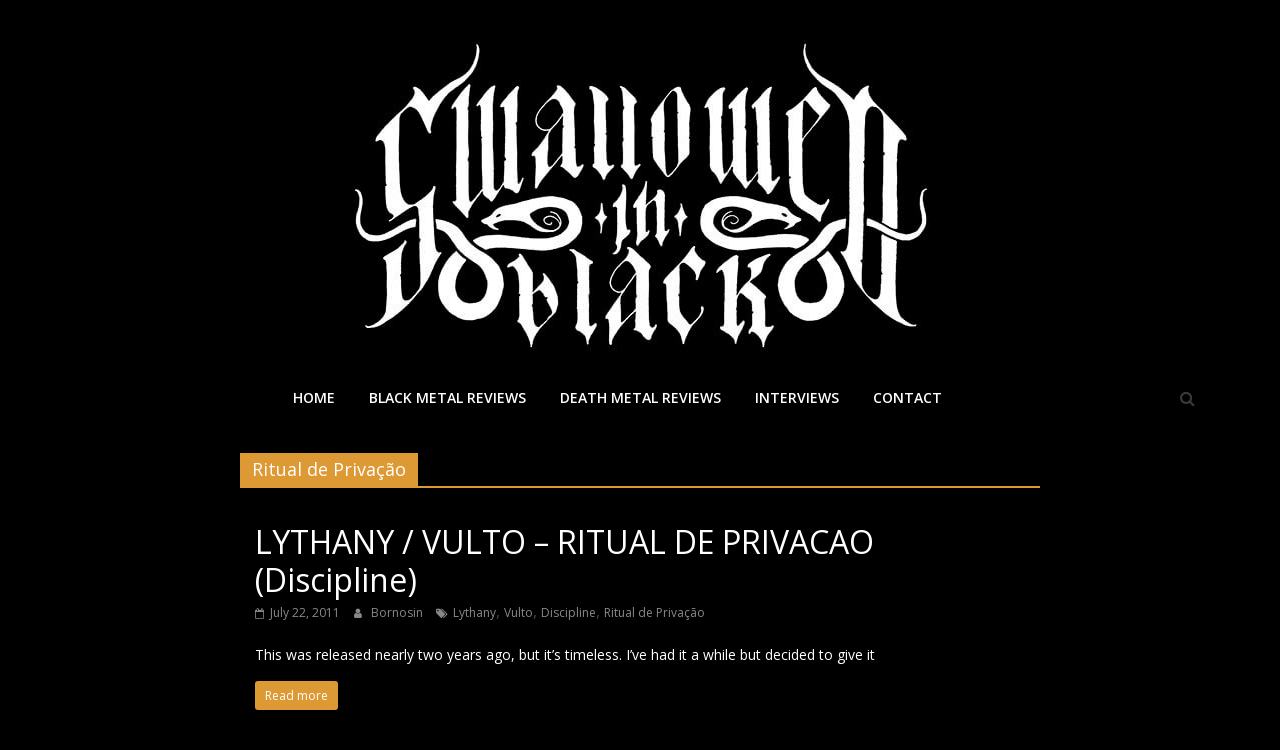

--- FILE ---
content_type: text/html; charset=UTF-8
request_url: https://www.swallowedinblack.com/tag/ritual-de-privacao/
body_size: 12506
content:
<!DOCTYPE html>
<html dir="ltr" lang="en-GB" prefix="og: https://ogp.me/ns#">
<head>
	<meta charset="UTF-8"/>
	<meta name="viewport" content="width=device-width, initial-scale=1">
	<link rel="profile" href="https://gmpg.org/xfn/11"/>
	<title>Ritual de Privação - Swallowed In Black</title>
	<style>img:is([sizes="auto" i], [sizes^="auto," i]) { contain-intrinsic-size: 3000px 1500px }</style>
	
		<!-- All in One SEO 4.8.3.2 - aioseo.com -->
	<meta name="robots" content="max-image-preview:large" />
	<link rel="canonical" href="https://www.swallowedinblack.com/tag/ritual-de-privacao/" />
	<meta name="generator" content="All in One SEO (AIOSEO) 4.8.3.2" />
		<script type="application/ld+json" class="aioseo-schema">
			{"@context":"https:\/\/schema.org","@graph":[{"@type":"BreadcrumbList","@id":"https:\/\/www.swallowedinblack.com\/tag\/ritual-de-privacao\/#breadcrumblist","itemListElement":[{"@type":"ListItem","@id":"https:\/\/www.swallowedinblack.com#listItem","position":1,"name":"Home","item":"https:\/\/www.swallowedinblack.com","nextItem":{"@type":"ListItem","@id":"https:\/\/www.swallowedinblack.com\/tag\/ritual-de-privacao\/#listItem","name":"Ritual de Priva\u00e7\u00e3o"}},{"@type":"ListItem","@id":"https:\/\/www.swallowedinblack.com\/tag\/ritual-de-privacao\/#listItem","position":2,"name":"Ritual de Priva\u00e7\u00e3o","previousItem":{"@type":"ListItem","@id":"https:\/\/www.swallowedinblack.com#listItem","name":"Home"}}]},{"@type":"CollectionPage","@id":"https:\/\/www.swallowedinblack.com\/tag\/ritual-de-privacao\/#collectionpage","url":"https:\/\/www.swallowedinblack.com\/tag\/ritual-de-privacao\/","name":"Ritual de Priva\u00e7\u00e3o - Swallowed In Black","inLanguage":"en-GB","isPartOf":{"@id":"https:\/\/www.swallowedinblack.com\/#website"},"breadcrumb":{"@id":"https:\/\/www.swallowedinblack.com\/tag\/ritual-de-privacao\/#breadcrumblist"}},{"@type":"Organization","@id":"https:\/\/www.swallowedinblack.com\/#organization","name":"Swallowed In Black","url":"https:\/\/www.swallowedinblack.com\/","logo":{"@type":"ImageObject","url":"https:\/\/www.swallowedinblack.com\/wp-content\/uploads\/2020\/04\/cropped-Logo-4-1-1.jpg","@id":"https:\/\/www.swallowedinblack.com\/tag\/ritual-de-privacao\/#organizationLogo","width":591,"height":315},"image":{"@id":"https:\/\/www.swallowedinblack.com\/tag\/ritual-de-privacao\/#organizationLogo"},"sameAs":["https:\/\/facebook.com\/","https:\/\/x.com\/","https:\/\/instagram.com\/","https:\/\/pinterest.com\/","https:\/\/youtube.com\/","https:\/\/linkedin.com\/in\/"]},{"@type":"WebSite","@id":"https:\/\/www.swallowedinblack.com\/#website","url":"https:\/\/www.swallowedinblack.com\/","name":"Swallowed In Black","inLanguage":"en-GB","publisher":{"@id":"https:\/\/www.swallowedinblack.com\/#organization"}}]}
		</script>
		<!-- All in One SEO -->

<!-- Jetpack Site Verification Tags -->
<meta name="google-site-verification" content="PZSs0iIRt5K9Uf8Q5_ugn_uX8y-QIZBsRhk5KHi1A1A" />
<link rel='dns-prefetch' href='//stats.wp.com' />
<link rel='dns-prefetch' href='//fonts.googleapis.com' />
<link rel='dns-prefetch' href='//v0.wordpress.com' />
<link rel='preconnect' href='//c0.wp.com' />
<link rel="alternate" type="application/rss+xml" title="Swallowed In Black &raquo; Feed" href="https://www.swallowedinblack.com/feed/" />
<link rel="alternate" type="application/rss+xml" title="Swallowed In Black &raquo; Comments Feed" href="https://www.swallowedinblack.com/comments/feed/" />
<link rel="alternate" type="application/rss+xml" title="Swallowed In Black &raquo; Ritual de Privação Tag Feed" href="https://www.swallowedinblack.com/tag/ritual-de-privacao/feed/" />
		<!-- This site uses the Google Analytics by MonsterInsights plugin v9.6.0 - Using Analytics tracking - https://www.monsterinsights.com/ -->
							<script src="//www.googletagmanager.com/gtag/js?id=G-K84C5294E7"  data-cfasync="false" data-wpfc-render="false" type="text/javascript" async></script>
			<script data-cfasync="false" data-wpfc-render="false" type="text/javascript">
				var mi_version = '9.6.0';
				var mi_track_user = true;
				var mi_no_track_reason = '';
								var MonsterInsightsDefaultLocations = {"page_location":"https:\/\/www.swallowedinblack.com\/tag\/ritual-de-privacao\/"};
								if ( typeof MonsterInsightsPrivacyGuardFilter === 'function' ) {
					var MonsterInsightsLocations = (typeof MonsterInsightsExcludeQuery === 'object') ? MonsterInsightsPrivacyGuardFilter( MonsterInsightsExcludeQuery ) : MonsterInsightsPrivacyGuardFilter( MonsterInsightsDefaultLocations );
				} else {
					var MonsterInsightsLocations = (typeof MonsterInsightsExcludeQuery === 'object') ? MonsterInsightsExcludeQuery : MonsterInsightsDefaultLocations;
				}

								var disableStrs = [
										'ga-disable-G-K84C5294E7',
									];

				/* Function to detect opted out users */
				function __gtagTrackerIsOptedOut() {
					for (var index = 0; index < disableStrs.length; index++) {
						if (document.cookie.indexOf(disableStrs[index] + '=true') > -1) {
							return true;
						}
					}

					return false;
				}

				/* Disable tracking if the opt-out cookie exists. */
				if (__gtagTrackerIsOptedOut()) {
					for (var index = 0; index < disableStrs.length; index++) {
						window[disableStrs[index]] = true;
					}
				}

				/* Opt-out function */
				function __gtagTrackerOptout() {
					for (var index = 0; index < disableStrs.length; index++) {
						document.cookie = disableStrs[index] + '=true; expires=Thu, 31 Dec 2099 23:59:59 UTC; path=/';
						window[disableStrs[index]] = true;
					}
				}

				if ('undefined' === typeof gaOptout) {
					function gaOptout() {
						__gtagTrackerOptout();
					}
				}
								window.dataLayer = window.dataLayer || [];

				window.MonsterInsightsDualTracker = {
					helpers: {},
					trackers: {},
				};
				if (mi_track_user) {
					function __gtagDataLayer() {
						dataLayer.push(arguments);
					}

					function __gtagTracker(type, name, parameters) {
						if (!parameters) {
							parameters = {};
						}

						if (parameters.send_to) {
							__gtagDataLayer.apply(null, arguments);
							return;
						}

						if (type === 'event') {
														parameters.send_to = monsterinsights_frontend.v4_id;
							var hookName = name;
							if (typeof parameters['event_category'] !== 'undefined') {
								hookName = parameters['event_category'] + ':' + name;
							}

							if (typeof MonsterInsightsDualTracker.trackers[hookName] !== 'undefined') {
								MonsterInsightsDualTracker.trackers[hookName](parameters);
							} else {
								__gtagDataLayer('event', name, parameters);
							}
							
						} else {
							__gtagDataLayer.apply(null, arguments);
						}
					}

					__gtagTracker('js', new Date());
					__gtagTracker('set', {
						'developer_id.dZGIzZG': true,
											});
					if ( MonsterInsightsLocations.page_location ) {
						__gtagTracker('set', MonsterInsightsLocations);
					}
										__gtagTracker('config', 'G-K84C5294E7', {"forceSSL":"true","link_attribution":"true"} );
															window.gtag = __gtagTracker;										(function () {
						/* https://developers.google.com/analytics/devguides/collection/analyticsjs/ */
						/* ga and __gaTracker compatibility shim. */
						var noopfn = function () {
							return null;
						};
						var newtracker = function () {
							return new Tracker();
						};
						var Tracker = function () {
							return null;
						};
						var p = Tracker.prototype;
						p.get = noopfn;
						p.set = noopfn;
						p.send = function () {
							var args = Array.prototype.slice.call(arguments);
							args.unshift('send');
							__gaTracker.apply(null, args);
						};
						var __gaTracker = function () {
							var len = arguments.length;
							if (len === 0) {
								return;
							}
							var f = arguments[len - 1];
							if (typeof f !== 'object' || f === null || typeof f.hitCallback !== 'function') {
								if ('send' === arguments[0]) {
									var hitConverted, hitObject = false, action;
									if ('event' === arguments[1]) {
										if ('undefined' !== typeof arguments[3]) {
											hitObject = {
												'eventAction': arguments[3],
												'eventCategory': arguments[2],
												'eventLabel': arguments[4],
												'value': arguments[5] ? arguments[5] : 1,
											}
										}
									}
									if ('pageview' === arguments[1]) {
										if ('undefined' !== typeof arguments[2]) {
											hitObject = {
												'eventAction': 'page_view',
												'page_path': arguments[2],
											}
										}
									}
									if (typeof arguments[2] === 'object') {
										hitObject = arguments[2];
									}
									if (typeof arguments[5] === 'object') {
										Object.assign(hitObject, arguments[5]);
									}
									if ('undefined' !== typeof arguments[1].hitType) {
										hitObject = arguments[1];
										if ('pageview' === hitObject.hitType) {
											hitObject.eventAction = 'page_view';
										}
									}
									if (hitObject) {
										action = 'timing' === arguments[1].hitType ? 'timing_complete' : hitObject.eventAction;
										hitConverted = mapArgs(hitObject);
										__gtagTracker('event', action, hitConverted);
									}
								}
								return;
							}

							function mapArgs(args) {
								var arg, hit = {};
								var gaMap = {
									'eventCategory': 'event_category',
									'eventAction': 'event_action',
									'eventLabel': 'event_label',
									'eventValue': 'event_value',
									'nonInteraction': 'non_interaction',
									'timingCategory': 'event_category',
									'timingVar': 'name',
									'timingValue': 'value',
									'timingLabel': 'event_label',
									'page': 'page_path',
									'location': 'page_location',
									'title': 'page_title',
									'referrer' : 'page_referrer',
								};
								for (arg in args) {
																		if (!(!args.hasOwnProperty(arg) || !gaMap.hasOwnProperty(arg))) {
										hit[gaMap[arg]] = args[arg];
									} else {
										hit[arg] = args[arg];
									}
								}
								return hit;
							}

							try {
								f.hitCallback();
							} catch (ex) {
							}
						};
						__gaTracker.create = newtracker;
						__gaTracker.getByName = newtracker;
						__gaTracker.getAll = function () {
							return [];
						};
						__gaTracker.remove = noopfn;
						__gaTracker.loaded = true;
						window['__gaTracker'] = __gaTracker;
					})();
									} else {
										console.log("");
					(function () {
						function __gtagTracker() {
							return null;
						}

						window['__gtagTracker'] = __gtagTracker;
						window['gtag'] = __gtagTracker;
					})();
									}
			</script>
				<!-- / Google Analytics by MonsterInsights -->
		<script type="text/javascript">
/* <![CDATA[ */
window._wpemojiSettings = {"baseUrl":"https:\/\/s.w.org\/images\/core\/emoji\/16.0.1\/72x72\/","ext":".png","svgUrl":"https:\/\/s.w.org\/images\/core\/emoji\/16.0.1\/svg\/","svgExt":".svg","source":{"concatemoji":"https:\/\/www.swallowedinblack.com\/wp-includes\/js\/wp-emoji-release.min.js?ver=6.8.3"}};
/*! This file is auto-generated */
!function(s,n){var o,i,e;function c(e){try{var t={supportTests:e,timestamp:(new Date).valueOf()};sessionStorage.setItem(o,JSON.stringify(t))}catch(e){}}function p(e,t,n){e.clearRect(0,0,e.canvas.width,e.canvas.height),e.fillText(t,0,0);var t=new Uint32Array(e.getImageData(0,0,e.canvas.width,e.canvas.height).data),a=(e.clearRect(0,0,e.canvas.width,e.canvas.height),e.fillText(n,0,0),new Uint32Array(e.getImageData(0,0,e.canvas.width,e.canvas.height).data));return t.every(function(e,t){return e===a[t]})}function u(e,t){e.clearRect(0,0,e.canvas.width,e.canvas.height),e.fillText(t,0,0);for(var n=e.getImageData(16,16,1,1),a=0;a<n.data.length;a++)if(0!==n.data[a])return!1;return!0}function f(e,t,n,a){switch(t){case"flag":return n(e,"\ud83c\udff3\ufe0f\u200d\u26a7\ufe0f","\ud83c\udff3\ufe0f\u200b\u26a7\ufe0f")?!1:!n(e,"\ud83c\udde8\ud83c\uddf6","\ud83c\udde8\u200b\ud83c\uddf6")&&!n(e,"\ud83c\udff4\udb40\udc67\udb40\udc62\udb40\udc65\udb40\udc6e\udb40\udc67\udb40\udc7f","\ud83c\udff4\u200b\udb40\udc67\u200b\udb40\udc62\u200b\udb40\udc65\u200b\udb40\udc6e\u200b\udb40\udc67\u200b\udb40\udc7f");case"emoji":return!a(e,"\ud83e\udedf")}return!1}function g(e,t,n,a){var r="undefined"!=typeof WorkerGlobalScope&&self instanceof WorkerGlobalScope?new OffscreenCanvas(300,150):s.createElement("canvas"),o=r.getContext("2d",{willReadFrequently:!0}),i=(o.textBaseline="top",o.font="600 32px Arial",{});return e.forEach(function(e){i[e]=t(o,e,n,a)}),i}function t(e){var t=s.createElement("script");t.src=e,t.defer=!0,s.head.appendChild(t)}"undefined"!=typeof Promise&&(o="wpEmojiSettingsSupports",i=["flag","emoji"],n.supports={everything:!0,everythingExceptFlag:!0},e=new Promise(function(e){s.addEventListener("DOMContentLoaded",e,{once:!0})}),new Promise(function(t){var n=function(){try{var e=JSON.parse(sessionStorage.getItem(o));if("object"==typeof e&&"number"==typeof e.timestamp&&(new Date).valueOf()<e.timestamp+604800&&"object"==typeof e.supportTests)return e.supportTests}catch(e){}return null}();if(!n){if("undefined"!=typeof Worker&&"undefined"!=typeof OffscreenCanvas&&"undefined"!=typeof URL&&URL.createObjectURL&&"undefined"!=typeof Blob)try{var e="postMessage("+g.toString()+"("+[JSON.stringify(i),f.toString(),p.toString(),u.toString()].join(",")+"));",a=new Blob([e],{type:"text/javascript"}),r=new Worker(URL.createObjectURL(a),{name:"wpTestEmojiSupports"});return void(r.onmessage=function(e){c(n=e.data),r.terminate(),t(n)})}catch(e){}c(n=g(i,f,p,u))}t(n)}).then(function(e){for(var t in e)n.supports[t]=e[t],n.supports.everything=n.supports.everything&&n.supports[t],"flag"!==t&&(n.supports.everythingExceptFlag=n.supports.everythingExceptFlag&&n.supports[t]);n.supports.everythingExceptFlag=n.supports.everythingExceptFlag&&!n.supports.flag,n.DOMReady=!1,n.readyCallback=function(){n.DOMReady=!0}}).then(function(){return e}).then(function(){var e;n.supports.everything||(n.readyCallback(),(e=n.source||{}).concatemoji?t(e.concatemoji):e.wpemoji&&e.twemoji&&(t(e.twemoji),t(e.wpemoji)))}))}((window,document),window._wpemojiSettings);
/* ]]> */
</script>
<style id='wp-emoji-styles-inline-css' type='text/css'>

	img.wp-smiley, img.emoji {
		display: inline !important;
		border: none !important;
		box-shadow: none !important;
		height: 1em !important;
		width: 1em !important;
		margin: 0 0.07em !important;
		vertical-align: -0.1em !important;
		background: none !important;
		padding: 0 !important;
	}
</style>
<link rel='stylesheet' id='wp-block-library-css' href='https://c0.wp.com/c/6.8.3/wp-includes/css/dist/block-library/style.min.css' type='text/css' media='all' />
<style id='classic-theme-styles-inline-css' type='text/css'>
/*! This file is auto-generated */
.wp-block-button__link{color:#fff;background-color:#32373c;border-radius:9999px;box-shadow:none;text-decoration:none;padding:calc(.667em + 2px) calc(1.333em + 2px);font-size:1.125em}.wp-block-file__button{background:#32373c;color:#fff;text-decoration:none}
</style>
<link rel='stylesheet' id='mediaelement-css' href='https://c0.wp.com/c/6.8.3/wp-includes/js/mediaelement/mediaelementplayer-legacy.min.css' type='text/css' media='all' />
<link rel='stylesheet' id='wp-mediaelement-css' href='https://c0.wp.com/c/6.8.3/wp-includes/js/mediaelement/wp-mediaelement.min.css' type='text/css' media='all' />
<style id='jetpack-sharing-buttons-style-inline-css' type='text/css'>
.jetpack-sharing-buttons__services-list{display:flex;flex-direction:row;flex-wrap:wrap;gap:0;list-style-type:none;margin:5px;padding:0}.jetpack-sharing-buttons__services-list.has-small-icon-size{font-size:12px}.jetpack-sharing-buttons__services-list.has-normal-icon-size{font-size:16px}.jetpack-sharing-buttons__services-list.has-large-icon-size{font-size:24px}.jetpack-sharing-buttons__services-list.has-huge-icon-size{font-size:36px}@media print{.jetpack-sharing-buttons__services-list{display:none!important}}.editor-styles-wrapper .wp-block-jetpack-sharing-buttons{gap:0;padding-inline-start:0}ul.jetpack-sharing-buttons__services-list.has-background{padding:1.25em 2.375em}
</style>
<style id='global-styles-inline-css' type='text/css'>
:root{--wp--preset--aspect-ratio--square: 1;--wp--preset--aspect-ratio--4-3: 4/3;--wp--preset--aspect-ratio--3-4: 3/4;--wp--preset--aspect-ratio--3-2: 3/2;--wp--preset--aspect-ratio--2-3: 2/3;--wp--preset--aspect-ratio--16-9: 16/9;--wp--preset--aspect-ratio--9-16: 9/16;--wp--preset--color--black: #000000;--wp--preset--color--cyan-bluish-gray: #abb8c3;--wp--preset--color--white: #ffffff;--wp--preset--color--pale-pink: #f78da7;--wp--preset--color--vivid-red: #cf2e2e;--wp--preset--color--luminous-vivid-orange: #ff6900;--wp--preset--color--luminous-vivid-amber: #fcb900;--wp--preset--color--light-green-cyan: #7bdcb5;--wp--preset--color--vivid-green-cyan: #00d084;--wp--preset--color--pale-cyan-blue: #8ed1fc;--wp--preset--color--vivid-cyan-blue: #0693e3;--wp--preset--color--vivid-purple: #9b51e0;--wp--preset--gradient--vivid-cyan-blue-to-vivid-purple: linear-gradient(135deg,rgba(6,147,227,1) 0%,rgb(155,81,224) 100%);--wp--preset--gradient--light-green-cyan-to-vivid-green-cyan: linear-gradient(135deg,rgb(122,220,180) 0%,rgb(0,208,130) 100%);--wp--preset--gradient--luminous-vivid-amber-to-luminous-vivid-orange: linear-gradient(135deg,rgba(252,185,0,1) 0%,rgba(255,105,0,1) 100%);--wp--preset--gradient--luminous-vivid-orange-to-vivid-red: linear-gradient(135deg,rgba(255,105,0,1) 0%,rgb(207,46,46) 100%);--wp--preset--gradient--very-light-gray-to-cyan-bluish-gray: linear-gradient(135deg,rgb(238,238,238) 0%,rgb(169,184,195) 100%);--wp--preset--gradient--cool-to-warm-spectrum: linear-gradient(135deg,rgb(74,234,220) 0%,rgb(151,120,209) 20%,rgb(207,42,186) 40%,rgb(238,44,130) 60%,rgb(251,105,98) 80%,rgb(254,248,76) 100%);--wp--preset--gradient--blush-light-purple: linear-gradient(135deg,rgb(255,206,236) 0%,rgb(152,150,240) 100%);--wp--preset--gradient--blush-bordeaux: linear-gradient(135deg,rgb(254,205,165) 0%,rgb(254,45,45) 50%,rgb(107,0,62) 100%);--wp--preset--gradient--luminous-dusk: linear-gradient(135deg,rgb(255,203,112) 0%,rgb(199,81,192) 50%,rgb(65,88,208) 100%);--wp--preset--gradient--pale-ocean: linear-gradient(135deg,rgb(255,245,203) 0%,rgb(182,227,212) 50%,rgb(51,167,181) 100%);--wp--preset--gradient--electric-grass: linear-gradient(135deg,rgb(202,248,128) 0%,rgb(113,206,126) 100%);--wp--preset--gradient--midnight: linear-gradient(135deg,rgb(2,3,129) 0%,rgb(40,116,252) 100%);--wp--preset--font-size--small: 13px;--wp--preset--font-size--medium: 20px;--wp--preset--font-size--large: 36px;--wp--preset--font-size--x-large: 42px;--wp--preset--spacing--20: 0.44rem;--wp--preset--spacing--30: 0.67rem;--wp--preset--spacing--40: 1rem;--wp--preset--spacing--50: 1.5rem;--wp--preset--spacing--60: 2.25rem;--wp--preset--spacing--70: 3.38rem;--wp--preset--spacing--80: 5.06rem;--wp--preset--shadow--natural: 6px 6px 9px rgba(0, 0, 0, 0.2);--wp--preset--shadow--deep: 12px 12px 50px rgba(0, 0, 0, 0.4);--wp--preset--shadow--sharp: 6px 6px 0px rgba(0, 0, 0, 0.2);--wp--preset--shadow--outlined: 6px 6px 0px -3px rgba(255, 255, 255, 1), 6px 6px rgba(0, 0, 0, 1);--wp--preset--shadow--crisp: 6px 6px 0px rgba(0, 0, 0, 1);}:where(.is-layout-flex){gap: 0.5em;}:where(.is-layout-grid){gap: 0.5em;}body .is-layout-flex{display: flex;}.is-layout-flex{flex-wrap: wrap;align-items: center;}.is-layout-flex > :is(*, div){margin: 0;}body .is-layout-grid{display: grid;}.is-layout-grid > :is(*, div){margin: 0;}:where(.wp-block-columns.is-layout-flex){gap: 2em;}:where(.wp-block-columns.is-layout-grid){gap: 2em;}:where(.wp-block-post-template.is-layout-flex){gap: 1.25em;}:where(.wp-block-post-template.is-layout-grid){gap: 1.25em;}.has-black-color{color: var(--wp--preset--color--black) !important;}.has-cyan-bluish-gray-color{color: var(--wp--preset--color--cyan-bluish-gray) !important;}.has-white-color{color: var(--wp--preset--color--white) !important;}.has-pale-pink-color{color: var(--wp--preset--color--pale-pink) !important;}.has-vivid-red-color{color: var(--wp--preset--color--vivid-red) !important;}.has-luminous-vivid-orange-color{color: var(--wp--preset--color--luminous-vivid-orange) !important;}.has-luminous-vivid-amber-color{color: var(--wp--preset--color--luminous-vivid-amber) !important;}.has-light-green-cyan-color{color: var(--wp--preset--color--light-green-cyan) !important;}.has-vivid-green-cyan-color{color: var(--wp--preset--color--vivid-green-cyan) !important;}.has-pale-cyan-blue-color{color: var(--wp--preset--color--pale-cyan-blue) !important;}.has-vivid-cyan-blue-color{color: var(--wp--preset--color--vivid-cyan-blue) !important;}.has-vivid-purple-color{color: var(--wp--preset--color--vivid-purple) !important;}.has-black-background-color{background-color: var(--wp--preset--color--black) !important;}.has-cyan-bluish-gray-background-color{background-color: var(--wp--preset--color--cyan-bluish-gray) !important;}.has-white-background-color{background-color: var(--wp--preset--color--white) !important;}.has-pale-pink-background-color{background-color: var(--wp--preset--color--pale-pink) !important;}.has-vivid-red-background-color{background-color: var(--wp--preset--color--vivid-red) !important;}.has-luminous-vivid-orange-background-color{background-color: var(--wp--preset--color--luminous-vivid-orange) !important;}.has-luminous-vivid-amber-background-color{background-color: var(--wp--preset--color--luminous-vivid-amber) !important;}.has-light-green-cyan-background-color{background-color: var(--wp--preset--color--light-green-cyan) !important;}.has-vivid-green-cyan-background-color{background-color: var(--wp--preset--color--vivid-green-cyan) !important;}.has-pale-cyan-blue-background-color{background-color: var(--wp--preset--color--pale-cyan-blue) !important;}.has-vivid-cyan-blue-background-color{background-color: var(--wp--preset--color--vivid-cyan-blue) !important;}.has-vivid-purple-background-color{background-color: var(--wp--preset--color--vivid-purple) !important;}.has-black-border-color{border-color: var(--wp--preset--color--black) !important;}.has-cyan-bluish-gray-border-color{border-color: var(--wp--preset--color--cyan-bluish-gray) !important;}.has-white-border-color{border-color: var(--wp--preset--color--white) !important;}.has-pale-pink-border-color{border-color: var(--wp--preset--color--pale-pink) !important;}.has-vivid-red-border-color{border-color: var(--wp--preset--color--vivid-red) !important;}.has-luminous-vivid-orange-border-color{border-color: var(--wp--preset--color--luminous-vivid-orange) !important;}.has-luminous-vivid-amber-border-color{border-color: var(--wp--preset--color--luminous-vivid-amber) !important;}.has-light-green-cyan-border-color{border-color: var(--wp--preset--color--light-green-cyan) !important;}.has-vivid-green-cyan-border-color{border-color: var(--wp--preset--color--vivid-green-cyan) !important;}.has-pale-cyan-blue-border-color{border-color: var(--wp--preset--color--pale-cyan-blue) !important;}.has-vivid-cyan-blue-border-color{border-color: var(--wp--preset--color--vivid-cyan-blue) !important;}.has-vivid-purple-border-color{border-color: var(--wp--preset--color--vivid-purple) !important;}.has-vivid-cyan-blue-to-vivid-purple-gradient-background{background: var(--wp--preset--gradient--vivid-cyan-blue-to-vivid-purple) !important;}.has-light-green-cyan-to-vivid-green-cyan-gradient-background{background: var(--wp--preset--gradient--light-green-cyan-to-vivid-green-cyan) !important;}.has-luminous-vivid-amber-to-luminous-vivid-orange-gradient-background{background: var(--wp--preset--gradient--luminous-vivid-amber-to-luminous-vivid-orange) !important;}.has-luminous-vivid-orange-to-vivid-red-gradient-background{background: var(--wp--preset--gradient--luminous-vivid-orange-to-vivid-red) !important;}.has-very-light-gray-to-cyan-bluish-gray-gradient-background{background: var(--wp--preset--gradient--very-light-gray-to-cyan-bluish-gray) !important;}.has-cool-to-warm-spectrum-gradient-background{background: var(--wp--preset--gradient--cool-to-warm-spectrum) !important;}.has-blush-light-purple-gradient-background{background: var(--wp--preset--gradient--blush-light-purple) !important;}.has-blush-bordeaux-gradient-background{background: var(--wp--preset--gradient--blush-bordeaux) !important;}.has-luminous-dusk-gradient-background{background: var(--wp--preset--gradient--luminous-dusk) !important;}.has-pale-ocean-gradient-background{background: var(--wp--preset--gradient--pale-ocean) !important;}.has-electric-grass-gradient-background{background: var(--wp--preset--gradient--electric-grass) !important;}.has-midnight-gradient-background{background: var(--wp--preset--gradient--midnight) !important;}.has-small-font-size{font-size: var(--wp--preset--font-size--small) !important;}.has-medium-font-size{font-size: var(--wp--preset--font-size--medium) !important;}.has-large-font-size{font-size: var(--wp--preset--font-size--large) !important;}.has-x-large-font-size{font-size: var(--wp--preset--font-size--x-large) !important;}
:where(.wp-block-post-template.is-layout-flex){gap: 1.25em;}:where(.wp-block-post-template.is-layout-grid){gap: 1.25em;}
:where(.wp-block-columns.is-layout-flex){gap: 2em;}:where(.wp-block-columns.is-layout-grid){gap: 2em;}
:root :where(.wp-block-pullquote){font-size: 1.5em;line-height: 1.6;}
</style>
<link rel='stylesheet' id='colormag_google_fonts-css' href='//fonts.googleapis.com/css?family=Open+Sans%3A400%2C600&#038;ver=6.8.3' type='text/css' media='all' />
<link rel='stylesheet' id='colormag_style-css' href='https://www.swallowedinblack.com/wp-content/themes/colormag/style.css?ver=6.8.3' type='text/css' media='all' />
<link rel='stylesheet' id='colormag-fontawesome-css' href='https://www.swallowedinblack.com/wp-content/themes/colormag/fontawesome/css/font-awesome.css?ver=4.2.1' type='text/css' media='all' />
<link rel='stylesheet' id='recent-posts-widget-with-thumbnails-public-style-css' href='https://www.swallowedinblack.com/wp-content/plugins/recent-posts-widget-with-thumbnails/public.css?ver=7.1.1' type='text/css' media='all' />
<script type="text/javascript" src="https://www.swallowedinblack.com/wp-content/plugins/google-analytics-for-wordpress/assets/js/frontend-gtag.min.js?ver=9.6.0" id="monsterinsights-frontend-script-js" async="async" data-wp-strategy="async"></script>
<script data-cfasync="false" data-wpfc-render="false" type="text/javascript" id='monsterinsights-frontend-script-js-extra'>/* <![CDATA[ */
var monsterinsights_frontend = {"js_events_tracking":"true","download_extensions":"doc,pdf,ppt,zip,xls,docx,pptx,xlsx","inbound_paths":"[{\"path\":\"\\\/go\\\/\",\"label\":\"affiliate\"},{\"path\":\"\\\/recommend\\\/\",\"label\":\"affiliate\"}]","home_url":"https:\/\/www.swallowedinblack.com","hash_tracking":"false","v4_id":"G-K84C5294E7"};/* ]]> */
</script>
<script type="text/javascript" src="https://c0.wp.com/c/6.8.3/wp-includes/js/jquery/jquery.min.js" id="jquery-core-js"></script>
<script type="text/javascript" src="https://c0.wp.com/c/6.8.3/wp-includes/js/jquery/jquery-migrate.min.js" id="jquery-migrate-js"></script>
<!--[if lte IE 8]>
<script type="text/javascript" src="https://www.swallowedinblack.com/wp-content/themes/colormag/js/html5shiv.min.js?ver=6.8.3" id="html5-js"></script>
<![endif]-->
<link rel="https://api.w.org/" href="https://www.swallowedinblack.com/wp-json/" /><link rel="alternate" title="JSON" type="application/json" href="https://www.swallowedinblack.com/wp-json/wp/v2/tags/205" /><link rel="EditURI" type="application/rsd+xml" title="RSD" href="https://www.swallowedinblack.com/xmlrpc.php?rsd" />
<meta name="generator" content="WordPress 6.8.3" />

<!-- Bad Behavior 2.2.24 run time: 1.426 ms -->
		<script>
			var jabvfcr = {
				selector: "DIV.copyright",
				manipulation: "html",
				html: ''
			};
		</script>
			<style>img#wpstats{display:none}</style>
		<style type="text/css" id="custom-background-css">
body.custom-background { background-color: #000000; }
</style>
	<link rel="icon" href="https://www.swallowedinblack.com/wp-content/uploads/2020/04/cropped-S3-scaled-2-32x32.jpg" sizes="32x32" />
<link rel="icon" href="https://www.swallowedinblack.com/wp-content/uploads/2020/04/cropped-S3-scaled-2-192x192.jpg" sizes="192x192" />
<link rel="apple-touch-icon" href="https://www.swallowedinblack.com/wp-content/uploads/2020/04/cropped-S3-scaled-2-180x180.jpg" />
<meta name="msapplication-TileImage" content="https://www.swallowedinblack.com/wp-content/uploads/2020/04/cropped-S3-scaled-2-270x270.jpg" />
<!-- Swallowed In Black Internal Styles -->		<style type="text/css"> .colormag-button,blockquote,button,input[type=reset],input[type=button],input[type=submit],
		#masthead.colormag-header-clean #site-navigation.main-small-navigation .menu-toggle{background-color:#dd9933}
		#site-title a,.next a:hover,.previous a:hover,.social-links i.fa:hover,a,
		#masthead.colormag-header-clean .social-links li:hover i.fa,
		#masthead.colormag-header-classic .social-links li:hover i.fa,
		#masthead.colormag-header-clean .breaking-news .newsticker a:hover,
		#masthead.colormag-header-classic .breaking-news .newsticker a:hover,
		#masthead.colormag-header-classic #site-navigation .fa.search-top:hover,
		#masthead.colormag-header-classic #site-navigation.main-navigation .random-post a:hover .fa-random,
		.dark-skin #masthead.colormag-header-classic #site-navigation.main-navigation .home-icon:hover .fa,
		#masthead .main-small-navigation li:hover > .sub-toggle i,
		.better-responsive-menu #masthead .main-small-navigation .sub-toggle.active .fa {color:#dd9933}
		.fa.search-top:hover,
		#masthead.colormag-header-classic #site-navigation.main-small-navigation .menu-toggle,
		.main-navigation ul li.focus > a,
        #masthead.colormag-header-classic .main-navigation ul ul.sub-menu li.focus > a {background-color:#dd9933}
		#site-navigation{border-top:4px solid #dd9933}
		.home-icon.front_page_on,.main-navigation a:hover,.main-navigation ul li ul li a:hover,
		.main-navigation ul li ul li:hover>a,
		.main-navigation ul li.current-menu-ancestor>a,
		.main-navigation ul li.current-menu-item ul li a:hover,
		.main-navigation ul li.current-menu-item>a,
		.main-navigation ul li.current_page_ancestor>a,
		.main-navigation ul li.current_page_item>a,
		.main-navigation ul li:hover>a,
		.main-small-navigation li a:hover,
		.site-header .menu-toggle:hover,
		#masthead.colormag-header-classic .main-navigation ul ul.sub-menu li:hover > a,
		#masthead.colormag-header-classic .main-navigation ul ul.sub-menu li.current-menu-ancestor > a,
		#masthead.colormag-header-classic .main-navigation ul ul.sub-menu li.current-menu-item > a,
		#masthead .main-small-navigation li:hover > a,
		#masthead .main-small-navigation li.current-page-ancestor > a,
		#masthead .main-small-navigation li.current-menu-ancestor > a,
		#masthead .main-small-navigation li.current-page-item > a,
		#masthead .main-small-navigation li.current-menu-item > a{background-color:#dd9933}
		#masthead.colormag-header-classic .main-navigation .home-icon a:hover .fa { color:#dd9933}
		.main-small-navigation .current-menu-item>a,.main-small-navigation .current_page_item>a {background:#dd9933}
		#masthead.colormag-header-classic .main-navigation ul ul.sub-menu li:hover,
		#masthead.colormag-header-classic .main-navigation ul ul.sub-menu li.current-menu-ancestor,
		#masthead.colormag-header-classic .main-navigation ul ul.sub-menu li.current-menu-item,
		#masthead.colormag-header-classic #site-navigation .menu-toggle,
		#masthead.colormag-header-classic #site-navigation .menu-toggle:hover,
		#masthead.colormag-header-classic .main-navigation ul > li:hover > a,
        #masthead.colormag-header-classic .main-navigation ul > li.current-menu-item > a,
        #masthead.colormag-header-classic .main-navigation ul > li.current-menu-ancestor > a,
        #masthead.colormag-header-classic .main-navigation ul li.focus > a{ border-color:#dd9933}
		.promo-button-area a:hover{border:2px solid #dd9933;background-color:#dd9933}
		#content .wp-pagenavi .current,
		#content .wp-pagenavi a:hover,.format-link .entry-content a,.pagination span{ background-color:#dd9933}
		.pagination a span:hover{color:#dd9933;border-color:#dd9933}
		#content .comments-area a.comment-edit-link:hover,#content .comments-area a.comment-permalink:hover,
		#content .comments-area article header cite a:hover,.comments-area .comment-author-link a:hover{color:#dd9933}
		.comments-area .comment-author-link span{background-color:#dd9933}
		.comment .comment-reply-link:hover,.nav-next a,.nav-previous a{color:#dd9933}
		#secondary .widget-title{border-bottom:2px solid #dd9933}
		#secondary .widget-title span{background-color:#dd9933}
		.footer-widgets-area .widget-title{border-bottom:2px solid #dd9933}
		.footer-widgets-area .widget-title span,
		.colormag-footer--classic .footer-widgets-area .widget-title span::before{background-color:#dd9933}
		.footer-widgets-area a:hover{color:#dd9933}
		.advertisement_above_footer .widget-title{ border-bottom:2px solid #dd9933}
		.advertisement_above_footer .widget-title span{background-color:#dd9933}
		a#scroll-up i{color:#dd9933}
		.page-header .page-title{border-bottom:2px solid #dd9933}
		#content .post .article-content .above-entry-meta .cat-links a,
		.page-header .page-title span{ background-color:#dd9933}
		#content .post .article-content .entry-title a:hover,
		.entry-meta .byline i,.entry-meta .cat-links i,.entry-meta a,
		.post .entry-title a:hover,.search .entry-title a:hover{color:#dd9933}
		.entry-meta .post-format i{background-color:#dd9933}
		.entry-meta .comments-link a:hover,.entry-meta .edit-link a:hover,.entry-meta .posted-on a:hover,
		.entry-meta .tag-links a:hover,.single #content .tags a:hover{color:#dd9933}.more-link,
		.no-post-thumbnail{background-color:#dd9933}
		.post-box .entry-meta .cat-links a:hover,.post-box .entry-meta .posted-on a:hover,
		.post.post-box .entry-title a:hover{color:#dd9933}
		.widget_featured_slider .slide-content .above-entry-meta .cat-links a{background-color:#dd9933}
		.widget_featured_slider .slide-content .below-entry-meta .byline a:hover,
		.widget_featured_slider .slide-content .below-entry-meta .comments a:hover,
		.widget_featured_slider .slide-content .below-entry-meta .posted-on a:hover,
		.widget_featured_slider .slide-content .entry-title a:hover{color:#dd9933}
		.widget_highlighted_posts .article-content .above-entry-meta .cat-links a {background-color:#dd9933}
		.byline a:hover,.comments a:hover,.edit-link a:hover,.posted-on a:hover,.tag-links a:hover,
		.widget_highlighted_posts .article-content .below-entry-meta .byline a:hover,
		.widget_highlighted_posts .article-content .below-entry-meta .comments a:hover,
		.widget_highlighted_posts .article-content .below-entry-meta .posted-on a:hover,
		.widget_highlighted_posts .article-content .entry-title a:hover{color:#dd9933}
		.widget_featured_posts .article-content .above-entry-meta .cat-links a{background-color:#dd9933}
		.widget_featured_posts .article-content .entry-title a:hover{color:#dd9933}
		.widget_featured_posts .widget-title{border-bottom:2px solid #dd9933}
		.widget_featured_posts .widget-title span{background-color:#dd9933}
		.related-posts-main-title .fa,.single-related-posts .article-content .entry-title a:hover{color:#dd9933} .widget_slider_area .widget-title,.widget_beside_slider .widget-title { border-bottom:2px solid #dd9933} .widget_slider_area .widget-title span,.widget_beside_slider .widget-title span { background-color:#dd9933}
		 @media (max-width: 768px) {.better-responsive-menu .sub-toggle{background-color:#bf7b15}}</style>
				<style type="text/css" id="wp-custom-css">
			#main {
    background-color: black;
}
#site-navigation {
    background-color: black;
}
.footer-widgets-wrapper {
    background-color: black;
}
.footer-socket-wrapper {
    background-color: black;
}
#content .post .article-content .entry-title a, #content .post .article-content .entry-title  {
    color: #ffffff;
}
p {
    color: #ffffff;
}
#header-text-nav-container {
    background-color: #000;
}

#masthead.colormag-header-classic .is-sticky #site-navigation {
  background-color: #000000;
}
#masthead.colormag-header-classic .main-navigation a {
color: #ffffff;
}

.colormag-footer--classic .footer-socket-wrapper {
    background-color: #000000;
}
#masthead.colormag-header-classic .news-bar {
    display: none;
}

span.cat-links {
    display: none;
}		</style>
		</head>

<body data-rsssl=1 class="archive tag tag-ritual-de-privacao tag-205 custom-background wp-custom-logo wp-theme-colormag no-sidebar  better-responsive-menu">



<div id="page" class="hfeed site">
	<a class="skip-link screen-reader-text" href="#main">Skip to content</a>

	
	
	<header id="masthead" class="site-header clearfix colormag-header-classic">
		<div id="header-text-nav-container" class="clearfix">

			
			
			
		<div class="inner-wrap">

			<div id="header-text-nav-wrap" class="clearfix">
				<div id="header-left-section">
											<div id="header-logo-image">
							<a href="https://www.swallowedinblack.com/" class="custom-logo-link" rel="home"><img width="591" height="315" src="https://www.swallowedinblack.com/wp-content/uploads/2020/04/cropped-Logo-4-1-1.jpg" class="custom-logo" alt="Swallowed In Black" decoding="async" fetchpriority="high" srcset="https://www.swallowedinblack.com/wp-content/uploads/2020/04/cropped-Logo-4-1-1.jpg 591w, https://www.swallowedinblack.com/wp-content/uploads/2020/04/cropped-Logo-4-1-1-300x160.jpg 300w" sizes="(max-width: 591px) 100vw, 591px" /></a>						</div><!-- #header-logo-image -->
											<div id="header-text" class="screen-reader-text">
													<h3 id="site-title">
								<a href="https://www.swallowedinblack.com/" title="Swallowed In Black" rel="home">Swallowed In Black</a>
							</h3>
												<!-- #site-description -->
					</div><!-- #header-text -->
				</div><!-- #header-left-section -->
				<div id="header-right-section">
									</div><!-- #header-right-section -->

			</div><!-- #header-text-nav-wrap -->

		</div><!-- .inner-wrap -->

		
			
			
		<nav id="site-navigation" class="main-navigation clearfix" role="navigation">
			<div class="inner-wrap clearfix">
				
									<div class="search-random-icons-container">
													<div class="top-search-wrap">
								<i class="fa fa-search search-top"></i>
								<div class="search-form-top">
									<form action="https://www.swallowedinblack.com/" class="search-form searchform clearfix" method="get">
   <div class="search-wrap">
      <input type="text" placeholder="Search" class="s field" name="s">
      <button class="search-icon" type="submit"></button>
   </div>
</form><!-- .searchform -->								</div>
							</div>
											</div>
				
				<p class="menu-toggle"></p>
				<div class="menu-primary-container"><ul id="menu-swallowed-in-black-main-menu" class="menu"><li id="menu-item-5792" class="menu-item menu-item-type-custom menu-item-object-custom menu-item-home menu-item-5792"><a href="https://www.swallowedinblack.com">Home</a></li>
<li id="menu-item-5590" class="menu-item menu-item-type-taxonomy menu-item-object-category menu-item-5590"><a href="https://www.swallowedinblack.com/category/black/">Black Metal Reviews</a></li>
<li id="menu-item-5589" class="menu-item menu-item-type-taxonomy menu-item-object-category menu-item-5589"><a href="https://www.swallowedinblack.com/category/death/">Death Metal Reviews</a></li>
<li id="menu-item-5594" class="menu-item menu-item-type-taxonomy menu-item-object-category menu-item-5594"><a href="https://www.swallowedinblack.com/category/interviews/">Interviews</a></li>
<li id="menu-item-5824" class="menu-item menu-item-type-post_type menu-item-object-page menu-item-5824"><a href="https://www.swallowedinblack.com/contact-us/">Contact</a></li>
</ul></div>
			</div>
		</nav>

		
		</div><!-- #header-text-nav-container -->

		
	</header>

		
	<div id="main" class="clearfix">
		<div class="inner-wrap clearfix">

	
	<div id="primary">
		<div id="content" class="clearfix">

			
				<header class="page-header">
               					<h1 class="page-title">
               <span>
						Ritual de Privação					</span></h1>
                  									</header><!-- .page-header -->

            <div class="article-container">

   				
   				
   					
<article id="post-554" class="post-554 post type-post status-publish format-standard hentry category-black tag-lythany tag-vulto tag-discipline tag-ritual-de-privacao">
   
   
   <div class="article-content clearfix">

      
      <div class="above-entry-meta"><span class="cat-links"><a href="https://www.swallowedinblack.com/category/black/"  rel="category tag">Black Metal Reviews</a>&nbsp;</span></div>
      <header class="entry-header">
         <h2 class="entry-title">
            <a href="https://www.swallowedinblack.com/lythany-vulto-%e2%80%93-ritual-de-privacao-discipline/" title="LYTHANY / VULTO – RITUAL DE PRIVACAO (Discipline)">LYTHANY / VULTO – RITUAL DE PRIVACAO (Discipline)</a>
         </h2>
      </header>

      <div class="below-entry-meta">
			<span class="posted-on"><a href="https://www.swallowedinblack.com/lythany-vulto-%e2%80%93-ritual-de-privacao-discipline/" title="21:21" rel="bookmark"><i class="fa fa-calendar-o"></i> <time class="entry-date published" datetime="2011-07-22T21:21:54+01:00">July 22, 2011</time><time class="updated" datetime="2011-09-16T13:06:10+01:00">September 16, 2011</time></a></span>
			<span class="byline">
				<span class="author vcard">
					<i class="fa fa-user"></i>
					<a class="url fn n"
					   href="https://www.swallowedinblack.com/author/gerrobbo/"
					   title="Bornosin">Bornosin					</a>
				</span>
			</span>

			<span class="tag-links"><i class="fa fa-tags"></i><a href="https://www.swallowedinblack.com/tag/lythany/" rel="tag">Lythany</a>, <a href="https://www.swallowedinblack.com/tag/vulto/" rel="tag">Vulto</a>, <a href="https://www.swallowedinblack.com/tag/discipline/" rel="tag">Discipline</a>, <a href="https://www.swallowedinblack.com/tag/ritual-de-privacao/" rel="tag">Ritual de Privação</a></span></div>
      <div class="entry-content clearfix">
         <p>This was released nearly two years ago, but it’s timeless. I’ve had it a while but decided to give it</p>
         <a class="more-link" title="LYTHANY / VULTO – RITUAL DE PRIVACAO (Discipline)" href="https://www.swallowedinblack.com/lythany-vulto-%e2%80%93-ritual-de-privacao-discipline/"><span>Read more</span></a>
      </div>

   </div>

   </article>
   				
            </div>

				

			
		</div><!-- #content -->
	</div><!-- #primary -->

	
	

</div><!-- .inner-wrap -->
</div><!-- #main -->




<footer id="colophon" class="clearfix colormag-footer--classic">
	
<div class="footer-widgets-wrapper">
	<div class="inner-wrap">
		<div class="footer-widgets-area clearfix">
         <div class="tg-footer-main-widget">
   			<div class="tg-first-footer-widget">
   				   			</div>
         </div>
         <div class="tg-footer-other-widgets">
   			<div class="tg-second-footer-widget">
   				   			</div>
            <div class="tg-third-footer-widget">
                           </div>
            <div class="tg-fourth-footer-widget">
               <aside id="archives-8" class="widget widget_archive clearfix"><h3 class="widget-title"><span>Archive</span></h3>		<label class="screen-reader-text" for="archives-dropdown-8">Archive</label>
		<select id="archives-dropdown-8" name="archive-dropdown">
			
			<option value="">Select Month</option>
				<option value='https://www.swallowedinblack.com/2025/11/'> November 2025 &nbsp;(5)</option>
	<option value='https://www.swallowedinblack.com/2025/09/'> September 2025 &nbsp;(1)</option>
	<option value='https://www.swallowedinblack.com/2025/08/'> August 2025 &nbsp;(2)</option>
	<option value='https://www.swallowedinblack.com/2025/06/'> June 2025 &nbsp;(1)</option>
	<option value='https://www.swallowedinblack.com/2025/05/'> May 2025 &nbsp;(2)</option>
	<option value='https://www.swallowedinblack.com/2025/04/'> April 2025 &nbsp;(4)</option>
	<option value='https://www.swallowedinblack.com/2025/03/'> March 2025 &nbsp;(3)</option>
	<option value='https://www.swallowedinblack.com/2025/02/'> February 2025 &nbsp;(1)</option>
	<option value='https://www.swallowedinblack.com/2025/01/'> January 2025 &nbsp;(3)</option>
	<option value='https://www.swallowedinblack.com/2024/12/'> December 2024 &nbsp;(2)</option>
	<option value='https://www.swallowedinblack.com/2024/11/'> November 2024 &nbsp;(6)</option>
	<option value='https://www.swallowedinblack.com/2024/10/'> October 2024 &nbsp;(1)</option>
	<option value='https://www.swallowedinblack.com/2024/09/'> September 2024 &nbsp;(2)</option>
	<option value='https://www.swallowedinblack.com/2024/08/'> August 2024 &nbsp;(1)</option>
	<option value='https://www.swallowedinblack.com/2024/06/'> June 2024 &nbsp;(1)</option>
	<option value='https://www.swallowedinblack.com/2024/05/'> May 2024 &nbsp;(2)</option>
	<option value='https://www.swallowedinblack.com/2024/04/'> April 2024 &nbsp;(1)</option>
	<option value='https://www.swallowedinblack.com/2024/03/'> March 2024 &nbsp;(2)</option>
	<option value='https://www.swallowedinblack.com/2024/02/'> February 2024 &nbsp;(4)</option>
	<option value='https://www.swallowedinblack.com/2024/01/'> January 2024 &nbsp;(3)</option>
	<option value='https://www.swallowedinblack.com/2023/12/'> December 2023 &nbsp;(1)</option>
	<option value='https://www.swallowedinblack.com/2023/11/'> November 2023 &nbsp;(1)</option>
	<option value='https://www.swallowedinblack.com/2023/10/'> October 2023 &nbsp;(3)</option>
	<option value='https://www.swallowedinblack.com/2023/09/'> September 2023 &nbsp;(2)</option>
	<option value='https://www.swallowedinblack.com/2023/08/'> August 2023 &nbsp;(5)</option>
	<option value='https://www.swallowedinblack.com/2023/07/'> July 2023 &nbsp;(3)</option>
	<option value='https://www.swallowedinblack.com/2023/06/'> June 2023 &nbsp;(3)</option>
	<option value='https://www.swallowedinblack.com/2023/05/'> May 2023 &nbsp;(2)</option>
	<option value='https://www.swallowedinblack.com/2023/04/'> April 2023 &nbsp;(1)</option>
	<option value='https://www.swallowedinblack.com/2023/03/'> March 2023 &nbsp;(5)</option>
	<option value='https://www.swallowedinblack.com/2023/02/'> February 2023 &nbsp;(5)</option>
	<option value='https://www.swallowedinblack.com/2023/01/'> January 2023 &nbsp;(8)</option>
	<option value='https://www.swallowedinblack.com/2022/12/'> December 2022 &nbsp;(5)</option>
	<option value='https://www.swallowedinblack.com/2022/11/'> November 2022 &nbsp;(5)</option>
	<option value='https://www.swallowedinblack.com/2022/10/'> October 2022 &nbsp;(8)</option>
	<option value='https://www.swallowedinblack.com/2022/09/'> September 2022 &nbsp;(4)</option>
	<option value='https://www.swallowedinblack.com/2022/08/'> August 2022 &nbsp;(6)</option>
	<option value='https://www.swallowedinblack.com/2022/05/'> May 2022 &nbsp;(3)</option>
	<option value='https://www.swallowedinblack.com/2022/04/'> April 2022 &nbsp;(3)</option>
	<option value='https://www.swallowedinblack.com/2022/03/'> March 2022 &nbsp;(3)</option>
	<option value='https://www.swallowedinblack.com/2022/02/'> February 2022 &nbsp;(2)</option>
	<option value='https://www.swallowedinblack.com/2022/01/'> January 2022 &nbsp;(10)</option>
	<option value='https://www.swallowedinblack.com/2021/12/'> December 2021 &nbsp;(5)</option>
	<option value='https://www.swallowedinblack.com/2021/11/'> November 2021 &nbsp;(5)</option>
	<option value='https://www.swallowedinblack.com/2021/10/'> October 2021 &nbsp;(4)</option>
	<option value='https://www.swallowedinblack.com/2021/09/'> September 2021 &nbsp;(8)</option>
	<option value='https://www.swallowedinblack.com/2021/08/'> August 2021 &nbsp;(11)</option>
	<option value='https://www.swallowedinblack.com/2021/07/'> July 2021 &nbsp;(7)</option>
	<option value='https://www.swallowedinblack.com/2021/06/'> June 2021 &nbsp;(6)</option>
	<option value='https://www.swallowedinblack.com/2021/05/'> May 2021 &nbsp;(7)</option>
	<option value='https://www.swallowedinblack.com/2021/04/'> April 2021 &nbsp;(6)</option>
	<option value='https://www.swallowedinblack.com/2021/03/'> March 2021 &nbsp;(12)</option>
	<option value='https://www.swallowedinblack.com/2021/02/'> February 2021 &nbsp;(14)</option>
	<option value='https://www.swallowedinblack.com/2021/01/'> January 2021 &nbsp;(12)</option>
	<option value='https://www.swallowedinblack.com/2020/12/'> December 2020 &nbsp;(16)</option>
	<option value='https://www.swallowedinblack.com/2020/11/'> November 2020 &nbsp;(11)</option>
	<option value='https://www.swallowedinblack.com/2020/10/'> October 2020 &nbsp;(18)</option>
	<option value='https://www.swallowedinblack.com/2020/09/'> September 2020 &nbsp;(20)</option>
	<option value='https://www.swallowedinblack.com/2020/08/'> August 2020 &nbsp;(17)</option>
	<option value='https://www.swallowedinblack.com/2020/07/'> July 2020 &nbsp;(22)</option>
	<option value='https://www.swallowedinblack.com/2020/06/'> June 2020 &nbsp;(22)</option>
	<option value='https://www.swallowedinblack.com/2020/05/'> May 2020 &nbsp;(27)</option>
	<option value='https://www.swallowedinblack.com/2020/04/'> April 2020 &nbsp;(13)</option>
	<option value='https://www.swallowedinblack.com/2019/03/'> March 2019 &nbsp;(1)</option>
	<option value='https://www.swallowedinblack.com/2019/02/'> February 2019 &nbsp;(4)</option>
	<option value='https://www.swallowedinblack.com/2019/01/'> January 2019 &nbsp;(3)</option>
	<option value='https://www.swallowedinblack.com/2018/12/'> December 2018 &nbsp;(3)</option>
	<option value='https://www.swallowedinblack.com/2018/10/'> October 2018 &nbsp;(3)</option>
	<option value='https://www.swallowedinblack.com/2018/09/'> September 2018 &nbsp;(3)</option>
	<option value='https://www.swallowedinblack.com/2018/08/'> August 2018 &nbsp;(13)</option>
	<option value='https://www.swallowedinblack.com/2018/07/'> July 2018 &nbsp;(11)</option>
	<option value='https://www.swallowedinblack.com/2018/06/'> June 2018 &nbsp;(3)</option>
	<option value='https://www.swallowedinblack.com/2018/05/'> May 2018 &nbsp;(10)</option>
	<option value='https://www.swallowedinblack.com/2018/04/'> April 2018 &nbsp;(5)</option>
	<option value='https://www.swallowedinblack.com/2018/03/'> March 2018 &nbsp;(12)</option>
	<option value='https://www.swallowedinblack.com/2018/02/'> February 2018 &nbsp;(10)</option>
	<option value='https://www.swallowedinblack.com/2018/01/'> January 2018 &nbsp;(5)</option>
	<option value='https://www.swallowedinblack.com/2017/12/'> December 2017 &nbsp;(5)</option>
	<option value='https://www.swallowedinblack.com/2017/05/'> May 2017 &nbsp;(10)</option>
	<option value='https://www.swallowedinblack.com/2017/04/'> April 2017 &nbsp;(10)</option>
	<option value='https://www.swallowedinblack.com/2017/03/'> March 2017 &nbsp;(15)</option>
	<option value='https://www.swallowedinblack.com/2017/02/'> February 2017 &nbsp;(8)</option>
	<option value='https://www.swallowedinblack.com/2017/01/'> January 2017 &nbsp;(7)</option>
	<option value='https://www.swallowedinblack.com/2016/12/'> December 2016 &nbsp;(3)</option>
	<option value='https://www.swallowedinblack.com/2016/11/'> November 2016 &nbsp;(1)</option>
	<option value='https://www.swallowedinblack.com/2016/10/'> October 2016 &nbsp;(10)</option>
	<option value='https://www.swallowedinblack.com/2016/09/'> September 2016 &nbsp;(5)</option>
	<option value='https://www.swallowedinblack.com/2016/08/'> August 2016 &nbsp;(5)</option>
	<option value='https://www.swallowedinblack.com/2016/07/'> July 2016 &nbsp;(1)</option>
	<option value='https://www.swallowedinblack.com/2016/06/'> June 2016 &nbsp;(1)</option>
	<option value='https://www.swallowedinblack.com/2016/04/'> April 2016 &nbsp;(6)</option>
	<option value='https://www.swallowedinblack.com/2016/02/'> February 2016 &nbsp;(8)</option>
	<option value='https://www.swallowedinblack.com/2016/01/'> January 2016 &nbsp;(10)</option>
	<option value='https://www.swallowedinblack.com/2015/12/'> December 2015 &nbsp;(9)</option>
	<option value='https://www.swallowedinblack.com/2015/11/'> November 2015 &nbsp;(9)</option>
	<option value='https://www.swallowedinblack.com/2015/10/'> October 2015 &nbsp;(2)</option>
	<option value='https://www.swallowedinblack.com/2015/09/'> September 2015 &nbsp;(6)</option>
	<option value='https://www.swallowedinblack.com/2015/08/'> August 2015 &nbsp;(4)</option>
	<option value='https://www.swallowedinblack.com/2015/07/'> July 2015 &nbsp;(6)</option>
	<option value='https://www.swallowedinblack.com/2015/06/'> June 2015 &nbsp;(13)</option>
	<option value='https://www.swallowedinblack.com/2015/05/'> May 2015 &nbsp;(4)</option>
	<option value='https://www.swallowedinblack.com/2015/04/'> April 2015 &nbsp;(5)</option>
	<option value='https://www.swallowedinblack.com/2015/03/'> March 2015 &nbsp;(12)</option>
	<option value='https://www.swallowedinblack.com/2015/02/'> February 2015 &nbsp;(10)</option>
	<option value='https://www.swallowedinblack.com/2015/01/'> January 2015 &nbsp;(8)</option>
	<option value='https://www.swallowedinblack.com/2014/12/'> December 2014 &nbsp;(17)</option>
	<option value='https://www.swallowedinblack.com/2014/11/'> November 2014 &nbsp;(15)</option>
	<option value='https://www.swallowedinblack.com/2014/10/'> October 2014 &nbsp;(2)</option>
	<option value='https://www.swallowedinblack.com/2014/09/'> September 2014 &nbsp;(10)</option>
	<option value='https://www.swallowedinblack.com/2014/08/'> August 2014 &nbsp;(7)</option>
	<option value='https://www.swallowedinblack.com/2014/07/'> July 2014 &nbsp;(4)</option>
	<option value='https://www.swallowedinblack.com/2014/06/'> June 2014 &nbsp;(7)</option>
	<option value='https://www.swallowedinblack.com/2014/05/'> May 2014 &nbsp;(11)</option>
	<option value='https://www.swallowedinblack.com/2014/04/'> April 2014 &nbsp;(11)</option>
	<option value='https://www.swallowedinblack.com/2014/03/'> March 2014 &nbsp;(8)</option>
	<option value='https://www.swallowedinblack.com/2014/02/'> February 2014 &nbsp;(17)</option>
	<option value='https://www.swallowedinblack.com/2014/01/'> January 2014 &nbsp;(8)</option>
	<option value='https://www.swallowedinblack.com/2013/12/'> December 2013 &nbsp;(11)</option>
	<option value='https://www.swallowedinblack.com/2013/11/'> November 2013 &nbsp;(5)</option>
	<option value='https://www.swallowedinblack.com/2013/10/'> October 2013 &nbsp;(11)</option>
	<option value='https://www.swallowedinblack.com/2013/09/'> September 2013 &nbsp;(17)</option>
	<option value='https://www.swallowedinblack.com/2013/08/'> August 2013 &nbsp;(21)</option>
	<option value='https://www.swallowedinblack.com/2013/07/'> July 2013 &nbsp;(8)</option>
	<option value='https://www.swallowedinblack.com/2013/06/'> June 2013 &nbsp;(8)</option>
	<option value='https://www.swallowedinblack.com/2013/05/'> May 2013 &nbsp;(10)</option>
	<option value='https://www.swallowedinblack.com/2013/04/'> April 2013 &nbsp;(19)</option>
	<option value='https://www.swallowedinblack.com/2013/03/'> March 2013 &nbsp;(12)</option>
	<option value='https://www.swallowedinblack.com/2013/02/'> February 2013 &nbsp;(14)</option>
	<option value='https://www.swallowedinblack.com/2013/01/'> January 2013 &nbsp;(9)</option>
	<option value='https://www.swallowedinblack.com/2012/12/'> December 2012 &nbsp;(9)</option>
	<option value='https://www.swallowedinblack.com/2012/11/'> November 2012 &nbsp;(10)</option>
	<option value='https://www.swallowedinblack.com/2012/10/'> October 2012 &nbsp;(8)</option>
	<option value='https://www.swallowedinblack.com/2012/09/'> September 2012 &nbsp;(7)</option>
	<option value='https://www.swallowedinblack.com/2012/08/'> August 2012 &nbsp;(7)</option>
	<option value='https://www.swallowedinblack.com/2012/07/'> July 2012 &nbsp;(12)</option>
	<option value='https://www.swallowedinblack.com/2012/06/'> June 2012 &nbsp;(5)</option>
	<option value='https://www.swallowedinblack.com/2012/05/'> May 2012 &nbsp;(6)</option>
	<option value='https://www.swallowedinblack.com/2012/04/'> April 2012 &nbsp;(10)</option>
	<option value='https://www.swallowedinblack.com/2012/03/'> March 2012 &nbsp;(8)</option>
	<option value='https://www.swallowedinblack.com/2012/02/'> February 2012 &nbsp;(8)</option>
	<option value='https://www.swallowedinblack.com/2012/01/'> January 2012 &nbsp;(6)</option>
	<option value='https://www.swallowedinblack.com/2011/12/'> December 2011 &nbsp;(7)</option>
	<option value='https://www.swallowedinblack.com/2011/11/'> November 2011 &nbsp;(6)</option>
	<option value='https://www.swallowedinblack.com/2011/10/'> October 2011 &nbsp;(6)</option>
	<option value='https://www.swallowedinblack.com/2011/09/'> September 2011 &nbsp;(8)</option>
	<option value='https://www.swallowedinblack.com/2011/08/'> August 2011 &nbsp;(7)</option>
	<option value='https://www.swallowedinblack.com/2011/07/'> July 2011 &nbsp;(6)</option>
	<option value='https://www.swallowedinblack.com/2011/06/'> June 2011 &nbsp;(8)</option>
	<option value='https://www.swallowedinblack.com/2011/05/'> May 2011 &nbsp;(7)</option>
	<option value='https://www.swallowedinblack.com/2011/04/'> April 2011 &nbsp;(10)</option>
	<option value='https://www.swallowedinblack.com/2011/03/'> March 2011 &nbsp;(28)</option>

		</select>

			<script type="text/javascript">
/* <![CDATA[ */

(function() {
	var dropdown = document.getElementById( "archives-dropdown-8" );
	function onSelectChange() {
		if ( dropdown.options[ dropdown.selectedIndex ].value !== '' ) {
			document.location.href = this.options[ this.selectedIndex ].value;
		}
	}
	dropdown.onchange = onSelectChange;
})();

/* ]]> */
</script>
</aside>            </div>
         </div>
		</div>
	</div>
</div>	<div class="footer-socket-wrapper clearfix">
		<div class="inner-wrap">
			<div class="footer-socket-area">
				<div class="footer-socket-right-section">
									</div>

				<div class="footer-socket-left-section">
					<div class="copyright">Copyright &copy; 2026 <a href="https://www.swallowedinblack.com/" title="Swallowed In Black" ><span>Swallowed In Black</span></a>. All rights reserved.<br>Theme: ColorMag by <a href="https://themegrill.com/themes/colormag" target="_blank" title="ThemeGrill" rel="author"><span>ThemeGrill</span></a>. Powered by <a href="https://wordpress.org" target="_blank" title="WordPress"><span>WordPress</span></a>.</div>				</div>
			</div>
		</div>
	</div>
</footer>

<a href="#masthead" id="scroll-up"><i class="fa fa-chevron-up"></i></a>

</div><!-- #page -->
<script type="speculationrules">
{"prefetch":[{"source":"document","where":{"and":[{"href_matches":"\/*"},{"not":{"href_matches":["\/wp-*.php","\/wp-admin\/*","\/wp-content\/uploads\/*","\/wp-content\/*","\/wp-content\/plugins\/*","\/wp-content\/themes\/colormag\/*","\/*\\?(.+)"]}},{"not":{"selector_matches":"a[rel~=\"nofollow\"]"}},{"not":{"selector_matches":".no-prefetch, .no-prefetch a"}}]},"eagerness":"conservative"}]}
</script>
<script type="text/javascript" src="https://www.swallowedinblack.com/wp-content/themes/colormag/js/jquery.bxslider.min.js?ver=4.2.10" id="colormag-bxslider-js"></script>
<script type="text/javascript" src="https://www.swallowedinblack.com/wp-content/themes/colormag/js/navigation.js?ver=6.8.3" id="colormag-navigation-js"></script>
<script type="text/javascript" src="https://www.swallowedinblack.com/wp-content/themes/colormag/js/sticky/jquery.sticky.js?ver=20150309" id="colormag-sticky-menu-js"></script>
<script type="text/javascript" src="https://www.swallowedinblack.com/wp-content/themes/colormag/js/fitvids/jquery.fitvids.js?ver=20150311" id="colormag-fitvids-js"></script>
<script type="text/javascript" src="https://www.swallowedinblack.com/wp-content/themes/colormag/js/skip-link-focus-fix.js?ver=6.8.3" id="colormag-skip-link-focus-fix-js"></script>
<script type="text/javascript" src="https://www.swallowedinblack.com/wp-content/themes/colormag/js/colormag-custom.js?ver=6.8.3" id="colormag-custom-js"></script>
<script type="text/javascript" src="https://www.swallowedinblack.com/wp-content/plugins/visual-footer-credit-remover/script.js?ver=6.8.3" id="jabvfcr_script-js"></script>
<script type="text/javascript" id="jetpack-stats-js-before">
/* <![CDATA[ */
_stq = window._stq || [];
_stq.push([ "view", JSON.parse("{\"v\":\"ext\",\"blog\":\"176077162\",\"post\":\"0\",\"tz\":\"0\",\"srv\":\"www.swallowedinblack.com\",\"arch_tag\":\"ritual-de-privacao\",\"arch_results\":\"1\",\"j\":\"1:14.7\"}") ]);
_stq.push([ "clickTrackerInit", "176077162", "0" ]);
/* ]]> */
</script>
<script type="text/javascript" src="https://stats.wp.com/e-202604.js" id="jetpack-stats-js" defer="defer" data-wp-strategy="defer"></script>
</body>
</html>
